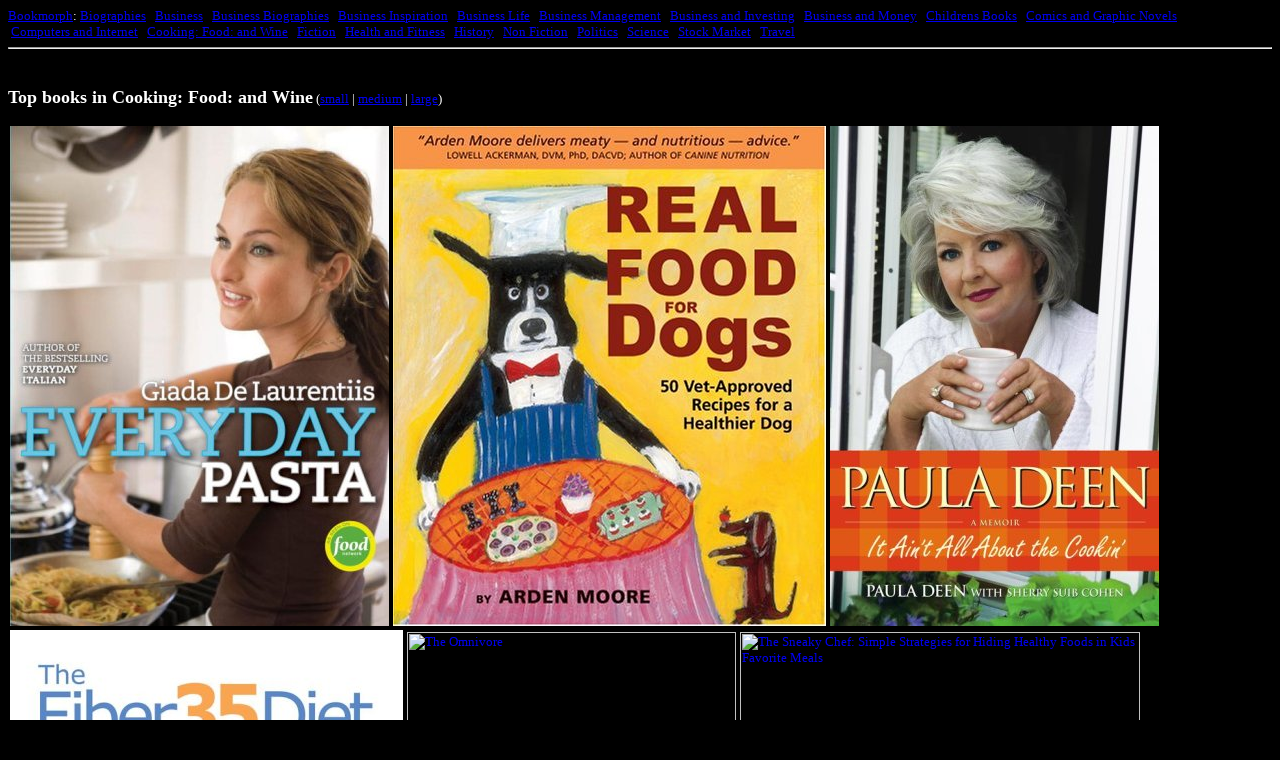

--- FILE ---
content_type: text/html
request_url: http://www.bookmorph.com/Cooking_Food_and_Wine_large.html
body_size: 7859
content:
<html>
 <head>
  <link rel="stylesheet" href="bookmorph_visual.css" type="text/css" media="screen" />
  <title>
	Visual Bookmorph: Cooking: Food: and Wine
  </title>
 </head>
<body>

<script src="http://www.google-analytics.com/urchin.js" type="text/javascript">
</script>
<script type="text/javascript">
_uacct = "UA-2196982-1";
urchinTracker();
</script>

<a href='/'>Bookmorph</a>: <a href='Biographies_large.html'>Biographies</a>&nbsp; &nbsp;<a href='Business_large.html'>Business</a>&nbsp; &nbsp;<a href='Business_Biographies_large.html'>Business&nbsp;Biographies</a>&nbsp; &nbsp;<a href='Business_Inspiration_large.html'>Business&nbsp;Inspiration</a>&nbsp; &nbsp;<a href='Business_Life_large.html'>Business&nbsp;Life</a>&nbsp; &nbsp;<a href='Business_Management_large.html'>Business&nbsp;Management</a>&nbsp; &nbsp;<a href='Business_and_Investing_large.html'>Business&nbsp;and&nbsp;Investing</a>&nbsp; &nbsp;<a href='Business_and_Money_large.html'>Business&nbsp;and&nbsp;Money</a>&nbsp; &nbsp;<a href='Childrens_Books_large.html'>Childrens&nbsp;Books</a>&nbsp; &nbsp;<a href='Comics_and_Graphic_Novels_large.html'>Comics&nbsp;and&nbsp;Graphic&nbsp;Novels</a>&nbsp; &nbsp;<a href='Computers_and_Internet_large.html'>Computers&nbsp;and&nbsp;Internet</a>&nbsp; &nbsp;<a href='Cooking_Food_and_Wine_large.html'>Cooking:&nbsp;Food:&nbsp;and&nbsp;Wine</a>&nbsp; &nbsp;<a href='Fiction_large.html'>Fiction</a>&nbsp; &nbsp;<a href='Health_and_Fitness_large.html'>Health&nbsp;and&nbsp;Fitness</a>&nbsp; &nbsp;<a href='History_large.html'>History</a>&nbsp; &nbsp;<a href='Non_Fiction_large.html'>Non&nbsp;Fiction</a>&nbsp; &nbsp;<a href='Politics_large.html'>Politics</a>&nbsp; &nbsp;<a href='Science_large.html'>Science</a>&nbsp; &nbsp;<a href='Stock_Market_large.html'>Stock&nbsp;Market</a>&nbsp; &nbsp;<a href='Travel_large.html'>Travel</a>&nbsp; &nbsp; 
<hr>
<br>
<br>

<font size='+1'><b>Top books in Cooking: Food: and Wine</b></font> (<a href='Cooking_Food_and_Wine_small.html'>small</a>&nbsp;|&nbsp;<a href='Cooking_Food_and_Wine_medium.html'>medium</a>&nbsp;|&nbsp;<a href='Cooking_Food_and_Wine_large.html'>large</a>)

<br>
<br>

<a onClick="javascript:urchinTracker('http://www.amazon.com/gp/redirect.html%3FASIN=0307346587%26tag=tropoA%26lcode=xm2%26cID=2025%26ccmID=165953%26location=/o/ASIN/0307346587%253FSubscriptionId=02G8503P47K2HPSFB1R2');" href='http://www.amazon.com/gp/redirect.html%3FASIN=0307346587%26tag=tropoA%26lcode=xm2%26cID=2025%26ccmID=165953%26location=/o/ASIN/0307346587%253FSubscriptionId=02G8503P47K2HPSFB1R2'><img border='0'
	alt='Everyday Pasta' 
	src='http://g-ec2.images-amazon.com/images/I/51d7P8ZbcPL.jpg'
	width='379'
	height='500'
></a><a onClick="javascript:urchinTracker('http://www.amazon.com/gp/redirect.html%3FASIN=1580174248%26tag=tropoA%26lcode=xm2%26cID=2025%26ccmID=165953%26location=/o/ASIN/1580174248%253FSubscriptionId=02G8503P47K2HPSFB1R2');" href='http://www.amazon.com/gp/redirect.html%3FASIN=1580174248%26tag=tropoA%26lcode=xm2%26cID=2025%26ccmID=165953%26location=/o/ASIN/1580174248%253FSubscriptionId=02G8503P47K2HPSFB1R2'><img border='0'
	alt='Real Food for Dogs: 50 Vet-Approved Recipes to Please the Canine Gastronome' 
	src='http://ec1.images-amazon.com/images/I/51n48XfrFWL.jpg'
	width='433'
	height='500'
></a><a onClick="javascript:urchinTracker('http://www.amazon.com/gp/redirect.html%3FASIN=0743292855%26tag=tropoA%26lcode=xm2%26cID=2025%26ccmID=165953%26location=/o/ASIN/0743292855%253FSubscriptionId=02G8503P47K2HPSFB1R2');" href='http://www.amazon.com/gp/redirect.html%3FASIN=0743292855%26tag=tropoA%26lcode=xm2%26cID=2025%26ccmID=165953%26location=/o/ASIN/0743292855%253FSubscriptionId=02G8503P47K2HPSFB1R2'><img border='0'
	alt='Paula Deen: It Ain't All About the Cookin'' 
	src='http://ec1.images-amazon.com/images/I/51ogdOy8M9L.jpg'
	width='329'
	height='500'
></a><a onClick="javascript:urchinTracker('http://www.amazon.com/gp/redirect.html%3FASIN=1416547185%26tag=tropoA%26lcode=xm2%26cID=2025%26ccmID=165953%26location=/o/ASIN/1416547185%253FSubscriptionId=02G8503P47K2HPSFB1R2');" href='http://www.amazon.com/gp/redirect.html%3FASIN=1416547185%26tag=tropoA%26lcode=xm2%26cID=2025%26ccmID=165953%26location=/o/ASIN/1416547185%253FSubscriptionId=02G8503P47K2HPSFB1R2'><img border='0'
	alt='The Fiber35 Diet: Nature's Weight Loss Secret' 
	src='http://ec1.images-amazon.com/images/I/51i1H2RTSqL.jpg'
	width='393'
	height='500'
></a><a onClick="javascript:urchinTracker('http://www.amazon.com/gp/redirect.html%3FASIN=1594200823%26tag=tropoA%26lcode=xm2%26cID=2025%26ccmID=165953%26location=/o/ASIN/1594200823%253FSubscriptionId=02G8503P47K2HPSFB1R2');" href='http://www.amazon.com/gp/redirect.html%3FASIN=1594200823%26tag=tropoA%26lcode=xm2%26cID=2025%26ccmID=165953%26location=/o/ASIN/1594200823%253FSubscriptionId=02G8503P47K2HPSFB1R2'><img border='0'
	alt='The Omnivore's Dilemma: A Natural History of Four Meals' 
	src='http://g-ec2.images-amazon.com/images/I/41RSS837EXL.jpg'
	width='329'
	height='500'
></a><a onClick="javascript:urchinTracker('http://www.amazon.com/gp/redirect.html%3FASIN=0762430753%26tag=tropoA%26lcode=xm2%26cID=2025%26ccmID=165953%26location=/o/ASIN/0762430753%253FSubscriptionId=02G8503P47K2HPSFB1R2');" href='http://www.amazon.com/gp/redirect.html%3FASIN=0762430753%26tag=tropoA%26lcode=xm2%26cID=2025%26ccmID=165953%26location=/o/ASIN/0762430753%253FSubscriptionId=02G8503P47K2HPSFB1R2'><img border='0'
	alt='The Sneaky Chef: Simple Strategies for Hiding Healthy Foods in Kids Favorite Meals' 
	src='http://ec1.images-amazon.com/images/I/51+SmIfQrxL.jpg'
	width='400'
	height='500'
></a><a onClick="javascript:urchinTracker('http://www.amazon.com/gp/redirect.html%3FASIN=0307354164%26tag=tropoA%26lcode=xm2%26cID=2025%26ccmID=165953%26location=/o/ASIN/0307354164%253FSubscriptionId=02G8503P47K2HPSFB1R2');" href='http://www.amazon.com/gp/redirect.html%3FASIN=0307354164%26tag=tropoA%26lcode=xm2%26cID=2025%26ccmID=165953%26location=/o/ASIN/0307354164%253FSubscriptionId=02G8503P47K2HPSFB1R2'><img border='0'
	alt='Everyday Food: Great Food Fast' 
	src='http://g-ec2.images-amazon.com/images/I/512ORN53bML.jpg'
	width='399'
	height='500'
></a><a onClick="javascript:urchinTracker('http://www.amazon.com/gp/redirect.html%3FASIN=1594862923%26tag=tropoA%26lcode=xm2%26cID=2025%26ccmID=165953%26location=/o/ASIN/1594862923%253FSubscriptionId=02G8503P47K2HPSFB1R2');" href='http://www.amazon.com/gp/redirect.html%3FASIN=1594862923%26tag=tropoA%26lcode=xm2%26cID=2025%26ccmID=165953%26location=/o/ASIN/1594862923%253FSubscriptionId=02G8503P47K2HPSFB1R2'><img border='0'
	alt='The South Beach Diet Quick and Easy Cookbook: 200 Delicious Recipes Ready in 30 Minutes or Less' 
	src='http://ec1.images-amazon.com/images/I/51XGZ49PE7L.jpg'
	width='400'
	height='500'
></a><a onClick="javascript:urchinTracker('http://www.amazon.com/gp/redirect.html%3FASIN=0821257536%26tag=tropoA%26lcode=xm2%26cID=2025%26ccmID=165953%26location=/o/ASIN/0821257536%253FSubscriptionId=02G8503P47K2HPSFB1R2');" href='http://www.amazon.com/gp/redirect.html%3FASIN=0821257536%26tag=tropoA%26lcode=xm2%26cID=2025%26ccmID=165953%26location=/o/ASIN/0821257536%253FSubscriptionId=02G8503P47K2HPSFB1R2'><img border='0'
	alt='Michael Mina: The Cookbook' 
	src='http://ec1.images-amazon.com/images/I/41bM7JBbgvL.jpg'
	width='408'
	height='500'
></a><a onClick="javascript:urchinTracker('http://www.amazon.com/gp/redirect.html%3FASIN=1400052580%26tag=tropoA%26lcode=xm2%26cID=2025%26ccmID=165953%26location=/o/ASIN/1400052580%253FSubscriptionId=02G8503P47K2HPSFB1R2');" href='http://www.amazon.com/gp/redirect.html%3FASIN=1400052580%26tag=tropoA%26lcode=xm2%26cID=2025%26ccmID=165953%26location=/o/ASIN/1400052580%253FSubscriptionId=02G8503P47K2HPSFB1R2'><img border='0'
	alt='Everyday Italian: 125 Simple and Delicious Recipes' 
	src='http://g-ec2.images-amazon.com/images/I/51V3CR5DR2L.jpg'
	width='390'
	height='500'
></a><a onClick="javascript:urchinTracker('http://www.amazon.com/gp/redirect.html%3FASIN=1400054346%26tag=tropoA%26lcode=xm2%26cID=2025%26ccmID=165953%26location=/o/ASIN/1400054346%253FSubscriptionId=02G8503P47K2HPSFB1R2');" href='http://www.amazon.com/gp/redirect.html%3FASIN=1400054346%26tag=tropoA%26lcode=xm2%26cID=2025%26ccmID=165953%26location=/o/ASIN/1400054346%253FSubscriptionId=02G8503P47K2HPSFB1R2'><img border='0'
	alt='Barefoot Contessa at Home: Everyday Recipes You'll Make Over and Over Again' 
	src='http://ec1.images-amazon.com/images/I/31R05S5ZDXL.jpg'
	width='134'
	height='180'
></a><a onClick="javascript:urchinTracker('http://www.amazon.com/gp/redirect.html%3FASIN=1401301606%26tag=tropoA%26lcode=xm2%26cID=2025%26ccmID=165953%26location=/o/ASIN/1401301606%253FSubscriptionId=02G8503P47K2HPSFB1R2');" href='http://www.amazon.com/gp/redirect.html%3FASIN=1401301606%26tag=tropoA%26lcode=xm2%26cID=2025%26ccmID=165953%26location=/o/ASIN/1401301606%253FSubscriptionId=02G8503P47K2HPSFB1R2'><img border='0'
	alt='Daisy Cooks!: Latin Flavors That Will Rock Your World' 
	src='http://ec1.images-amazon.com/images/I/51NPFGPKCBL.jpg'
	width='413'
	height='500'
></a><a onClick="javascript:urchinTracker('http://www.amazon.com/gp/redirect.html%3FASIN=0060734922%26tag=tropoA%26lcode=xm2%26cID=2025%26ccmID=165953%26location=/o/ASIN/0060734922%253FSubscriptionId=02G8503P47K2HPSFB1R2');" href='http://www.amazon.com/gp/redirect.html%3FASIN=0060734922%26tag=tropoA%26lcode=xm2%26cID=2025%26ccmID=165953%26location=/o/ASIN/0060734922%253FSubscriptionId=02G8503P47K2HPSFB1R2'><img border='0'
	alt='Molto Italiano: 327 Simple Italian Recipes to Cook at Home' 
	src='http://ec1.images-amazon.com/images/I/511Z0VPXD9L.jpg'
	width='398'
	height='500'
></a><a onClick="javascript:urchinTracker('http://www.amazon.com/gp/redirect.html%3FASIN=0743246268%26tag=tropoA%26lcode=xm2%26cID=2025%26ccmID=165953%26location=/o/ASIN/0743246268%253FSubscriptionId=02G8503P47K2HPSFB1R2');" href='http://www.amazon.com/gp/redirect.html%3FASIN=0743246268%26tag=tropoA%26lcode=xm2%26cID=2025%26ccmID=165953%26location=/o/ASIN/0743246268%253FSubscriptionId=02G8503P47K2HPSFB1R2'><img border='0'
	alt='Joy of Cooking: 75th Anniversary Edition - 2006' 
	src='http://g-ec2.images-amazon.com/images/I/51ARrEv4NrL.jpg'
	width='355'
	height='500'
></a><a onClick="javascript:urchinTracker('http://www.amazon.com/gp/redirect.html%3FASIN=0696233967%26tag=tropoA%26lcode=xm2%26cID=2025%26ccmID=165953%26location=/o/ASIN/0696233967%253FSubscriptionId=02G8503P47K2HPSFB1R2');" href='http://www.amazon.com/gp/redirect.html%3FASIN=0696233967%26tag=tropoA%26lcode=xm2%26cID=2025%26ccmID=165953%26location=/o/ASIN/0696233967%253FSubscriptionId=02G8503P47K2HPSFB1R2'><img border='0'
	alt='The Deen Bros. Cookbook' 
	src='http://g-ec2.images-amazon.com/images/I/51NKq3kwZEL.jpg'
	width='402'
	height='500'
></a><a onClick="javascript:urchinTracker('http://www.amazon.com/gp/redirect.html%3FASIN=0696232243%26tag=tropoA%26lcode=xm2%26cID=2025%26ccmID=165953%26location=/o/ASIN/0696232243%253FSubscriptionId=02G8503P47K2HPSFB1R2');" href='http://www.amazon.com/gp/redirect.html%3FASIN=0696232243%26tag=tropoA%26lcode=xm2%26cID=2025%26ccmID=165953%26location=/o/ASIN/0696232243%253FSubscriptionId=02G8503P47K2HPSFB1R2'><img border='0'
	alt='5-Factor Diet' 
	src='http://ec1.images-amazon.com/images/I/51XM637V67L.jpg'
	width='338'
	height='500'
></a><a onClick="javascript:urchinTracker('http://www.amazon.com/gp/redirect.html%3FASIN=1561589470%26tag=tropoA%26lcode=xm2%26cID=2025%26ccmID=165953%26location=/o/ASIN/1561589470%253FSubscriptionId=02G8503P47K2HPSFB1R2');" href='http://www.amazon.com/gp/redirect.html%3FASIN=1561589470%26tag=tropoA%26lcode=xm2%26cID=2025%26ccmID=165953%26location=/o/ASIN/1561589470%253FSubscriptionId=02G8503P47K2HPSFB1R2'><img border='0'
	alt='Quick Fix Meals: 200 Simple, Delicious Recipes to Make Mealtime Easy' 
	src='http://g-ec2.images-amazon.com/images/I/51JmzFRQ3wL.jpg'
	width='390'
	height='500'
></a><a onClick="javascript:urchinTracker('http://www.amazon.com/gp/redirect.html%3FASIN=030723827X%26tag=tropoA%26lcode=xm2%26cID=2025%26ccmID=165953%26location=/o/ASIN/030723827X%253FSubscriptionId=02G8503P47K2HPSFB1R2');" href='http://www.amazon.com/gp/redirect.html%3FASIN=030723827X%26tag=tropoA%26lcode=xm2%26cID=2025%26ccmID=165953%26location=/o/ASIN/030723827X%253FSubscriptionId=02G8503P47K2HPSFB1R2'><img border='0'
	alt='Giada's Family Dinners' 
	src='http://ec1.images-amazon.com/images/I/518XMWRQ36L.jpg'
	width='392'
	height='500'
></a><a onClick="javascript:urchinTracker('http://www.amazon.com/gp/redirect.html%3FASIN=0060737298%26tag=tropoA%26lcode=xm2%26cID=2025%26ccmID=165953%26location=/o/ASIN/0060737298%253FSubscriptionId=02G8503P47K2HPSFB1R2');" href='http://www.amazon.com/gp/redirect.html%3FASIN=0060737298%26tag=tropoA%26lcode=xm2%26cID=2025%26ccmID=165953%26location=/o/ASIN/0060737298%253FSubscriptionId=02G8503P47K2HPSFB1R2'><img border='0'
	alt='The Volumetrics Eating Plan: Techniques and Recipes for Feeling Full on Fewer Calories' 
	src='http://ec1.images-amazon.com/images/I/5105W6VWR2L.jpg'
	width='395'
	height='500'
></a><a onClick="javascript:urchinTracker('http://www.amazon.com/gp/redirect.html%3FASIN=1592530672%26tag=tropoA%26lcode=xm2%26cID=2025%26ccmID=165953%26location=/o/ASIN/1592530672%253FSubscriptionId=02G8503P47K2HPSFB1R2');" href='http://www.amazon.com/gp/redirect.html%3FASIN=1592530672%26tag=tropoA%26lcode=xm2%26cID=2025%26ccmID=165953%26location=/o/ASIN/1592530672%253FSubscriptionId=02G8503P47K2HPSFB1R2'><img border='0'
	alt='The Good Food Cookbook for Dogs: 50 Home-Cooked Recipes for the Health and Happiness of Your Canine Companion' 
	src='http://ec1.images-amazon.com/images/I/217HY19Q8VL.jpg'
	width='139'
	height='180'
></a><a onClick="javascript:urchinTracker('http://www.amazon.com/gp/redirect.html%3FASIN=0446578843%26tag=tropoA%26lcode=xm2%26cID=2025%26ccmID=165953%26location=/o/ASIN/0446578843%253FSubscriptionId=02G8503P47K2HPSFB1R2');" href='http://www.amazon.com/gp/redirect.html%3FASIN=0446578843%26tag=tropoA%26lcode=xm2%26cID=2025%26ccmID=165953%26location=/o/ASIN/0446578843%253FSubscriptionId=02G8503P47K2HPSFB1R2'><img border='0'
	alt='I Like You: Hospitality Under the Influence' 
	src='http://ec1.images-amazon.com/images/I/513NSSVAE3L.jpg'
	width='412'
	height='500'
></a><a onClick="javascript:urchinTracker('http://www.amazon.com/gp/redirect.html%3FASIN=0312363133%26tag=tropoA%26lcode=xm2%26cID=2025%26ccmID=165953%26location=/o/ASIN/0312363133%253FSubscriptionId=02G8503P47K2HPSFB1R2');" href='http://www.amazon.com/gp/redirect.html%3FASIN=0312363133%26tag=tropoA%26lcode=xm2%26cID=2025%26ccmID=165953%26location=/o/ASIN/0312363133%253FSubscriptionId=02G8503P47K2HPSFB1R2'><img border='0'
	alt='The Fat Smash Diet: The Last Diet You'll Ever Need' 
	src='http://ec1.images-amazon.com/images/I/51KZRFW037L.jpg'
	width='329'
	height='500'
></a><a onClick="javascript:urchinTracker('http://www.amazon.com/gp/redirect.html%3FASIN=0764573500%26tag=tropoA%26lcode=xm2%26cID=2025%26ccmID=165953%26location=/o/ASIN/0764573500%253FSubscriptionId=02G8503P47K2HPSFB1R2');" href='http://www.amazon.com/gp/redirect.html%3FASIN=0764573500%26tag=tropoA%26lcode=xm2%26cID=2025%26ccmID=165953%26location=/o/ASIN/0764573500%253FSubscriptionId=02G8503P47K2HPSFB1R2'><img border='0'
	alt='Weight Watchers New Complete Cookbook' 
	src='http://g-ec2.images-amazon.com/images/I/61+JOoAppgL.jpg'
	width='475'
	height='500'
></a><a onClick="javascript:urchinTracker('http://www.amazon.com/gp/redirect.html%3FASIN=0764557343%26tag=tropoA%26lcode=xm2%26cID=2025%26ccmID=165953%26location=/o/ASIN/0764557343%253FSubscriptionId=02G8503P47K2HPSFB1R2');" href='http://www.amazon.com/gp/redirect.html%3FASIN=0764557343%26tag=tropoA%26lcode=xm2%26cID=2025%26ccmID=165953%26location=/o/ASIN/0764557343%253FSubscriptionId=02G8503P47K2HPSFB1R2'><img border='0'
	alt='The Professional Chef, 8th Edition' 
	src='http://ec1.images-amazon.com/images/I/51xl2+T3hRL.jpg'
	width='386'
	height='500'
></a><a onClick="javascript:urchinTracker('http://www.amazon.com/gp/redirect.html%3FASIN=0972018417%26tag=tropoA%26lcode=xm2%26cID=2025%26ccmID=165953%26location=/o/ASIN/0972018417%253FSubscriptionId=02G8503P47K2HPSFB1R2');" href='http://www.amazon.com/gp/redirect.html%3FASIN=0972018417%26tag=tropoA%26lcode=xm2%26cID=2025%26ccmID=165953%26location=/o/ASIN/0972018417%253FSubscriptionId=02G8503P47K2HPSFB1R2'><img border='0'
	alt='Eating for Life: Your Guide to Great Health, Fat Loss and Increased Energy! (Body for Life)' 
	src='http://ec1.images-amazon.com/images/I/51GWSDP8Q2L.jpg'
	width='366'
	height='475'
></a><a onClick="javascript:urchinTracker('http://www.amazon.com/gp/redirect.html%3FASIN=0761120149%26tag=tropoA%26lcode=xm2%26cID=2025%26ccmID=165953%26location=/o/ASIN/0761120149%253FSubscriptionId=02G8503P47K2HPSFB1R2');" href='http://www.amazon.com/gp/redirect.html%3FASIN=0761120149%26tag=tropoA%26lcode=xm2%26cID=2025%26ccmID=165953%26location=/o/ASIN/0761120149%253FSubscriptionId=02G8503P47K2HPSFB1R2'><img border='0'
	alt='How to Grill: The Complete Illustrated Book of Barbecue Techniques' 
	src='http://ec1.images-amazon.com/images/I/519DXaRwNFL.jpg'
	width='427'
	height='500'
></a><a onClick="javascript:urchinTracker('http://www.amazon.com/gp/redirect.html%3FASIN=1594201153%26tag=tropoA%26lcode=xm2%26cID=2025%26ccmID=165953%26location=/o/ASIN/1594201153%253FSubscriptionId=02G8503P47K2HPSFB1R2');" href='http://www.amazon.com/gp/redirect.html%3FASIN=1594201153%26tag=tropoA%26lcode=xm2%26cID=2025%26ccmID=165953%26location=/o/ASIN/1594201153%253FSubscriptionId=02G8503P47K2HPSFB1R2'><img border='0'
	alt='Alice Waters and Chez Panisse: The Romantic, Impractical, Often Eccentric, Ultimately Brilliant Making of a Food Revolution' 
	src='http://g-ec2.images-amazon.com/images/I/51J8EKNGF7L.jpg'
	width='329'
	height='500'
></a><a onClick="javascript:urchinTracker('http://www.amazon.com/gp/redirect.html%3FASIN=1558322450%26tag=tropoA%26lcode=xm2%26cID=2025%26ccmID=165953%26location=/o/ASIN/1558322450%253FSubscriptionId=02G8503P47K2HPSFB1R2');" href='http://www.amazon.com/gp/redirect.html%3FASIN=1558322450%26tag=tropoA%26lcode=xm2%26cID=2025%26ccmID=165953%26location=/o/ASIN/1558322450%253FSubscriptionId=02G8503P47K2HPSFB1R2'><img border='0'
	alt='Not Your Mother's Slow Cooker Cookbook' 
	src='http://ec1.images-amazon.com/images/I/51OXMZiFZ9L.jpg'
	width='425'
	height='478'
></a><a onClick="javascript:urchinTracker('http://www.amazon.com/gp/redirect.html%3FASIN=0471460052%26tag=tropoA%26lcode=xm2%26cID=2025%26ccmID=165953%26location=/o/ASIN/0471460052%253FSubscriptionId=02G8503P47K2HPSFB1R2');" href='http://www.amazon.com/gp/redirect.html%3FASIN=0471460052%26tag=tropoA%26lcode=xm2%26cID=2025%26ccmID=165953%26location=/o/ASIN/0471460052%253FSubscriptionId=02G8503P47K2HPSFB1R2'><img border='0'
	alt='Purchasing: Selection and Procurement for the Hospitality Industry' 
	src='http://ec1.images-amazon.com/images/I/51H56V3J53L.jpg'
	width='382'
	height='500'
></a><a onClick="javascript:urchinTracker('http://www.amazon.com/gp/redirect.html%3FASIN=1400041201%26tag=tropoA%26lcode=xm2%26cID=2025%26ccmID=165953%26location=/o/ASIN/1400041201%253FSubscriptionId=02G8503P47K2HPSFB1R2');" href='http://www.amazon.com/gp/redirect.html%3FASIN=1400041201%26tag=tropoA%26lcode=xm2%26cID=2025%26ccmID=165953%26location=/o/ASIN/1400041201%253FSubscriptionId=02G8503P47K2HPSFB1R2'><img border='0'
	alt='Heat: An Amateur's Adventures as Kitchen Slave, Line Cook, Pasta-Maker, and Apprentice to a Dante-Quoting Butcher in Tuscany' 
	src='http://ec1.images-amazon.com/images/I/41N5XQCXXML.jpg'
	width='339'
	height='500'
></a><a onClick="javascript:urchinTracker('http://www.amazon.com/gp/redirect.html%3FASIN=0198609906%26tag=tropoA%26lcode=xm2%26cID=2025%26ccmID=165953%26location=/o/ASIN/0198609906%253FSubscriptionId=02G8503P47K2HPSFB1R2');" href='http://www.amazon.com/gp/redirect.html%3FASIN=0198609906%26tag=tropoA%26lcode=xm2%26cID=2025%26ccmID=165953%26location=/o/ASIN/0198609906%253FSubscriptionId=02G8503P47K2HPSFB1R2'><img border='0'
	alt='The Oxford Companion to Wine, 3rd Edition' 
	src='http://ec1.images-amazon.com/images/I/51w+W-MbHEL.jpg'
	width='381'
	height='500'
></a><a onClick="javascript:urchinTracker('http://www.amazon.com/gp/redirect.html%3FASIN=0764588443%26tag=tropoA%26lcode=xm2%26cID=2025%26ccmID=165953%26location=/o/ASIN/0764588443%253FSubscriptionId=02G8503P47K2HPSFB1R2');" href='http://www.amazon.com/gp/redirect.html%3FASIN=0764588443%26tag=tropoA%26lcode=xm2%26cID=2025%26ccmID=165953%26location=/o/ASIN/0764588443%253FSubscriptionId=02G8503P47K2HPSFB1R2'><img border='0'
	alt='Chocolates and Confections: Formula, Theory, and Technique for the Artisan Confectioner' 
	src='http://ec1.images-amazon.com/images/I/41O6hwJ7GkL.jpg'
	width='394'
	height='500'
></a><a onClick="javascript:urchinTracker('http://www.amazon.com/gp/redirect.html%3FASIN=1400082544%26tag=tropoA%26lcode=xm2%26cID=2025%26ccmID=165953%26location=/o/ASIN/1400082544%253FSubscriptionId=02G8503P47K2HPSFB1R2');" href='http://www.amazon.com/gp/redirect.html%3FASIN=1400082544%26tag=tropoA%26lcode=xm2%26cID=2025%26ccmID=165953%26location=/o/ASIN/1400082544%253FSubscriptionId=02G8503P47K2HPSFB1R2'><img border='0'
	alt='Rachael Ray 365: No Repeats--A Year of Deliciously Different Dinners (A 30-Minute Meal Cookbook)' 
	src='http://ec1.images-amazon.com/images/I/51PHM00CPYL.jpg'
	width='404'
	height='500'
></a><a onClick="javascript:urchinTracker('http://www.amazon.com/gp/redirect.html%3FASIN=0714845310%26tag=tropoA%26lcode=xm2%26cID=2025%26ccmID=165953%26location=/o/ASIN/0714845310%253FSubscriptionId=02G8503P47K2HPSFB1R2');" href='http://www.amazon.com/gp/redirect.html%3FASIN=0714845310%26tag=tropoA%26lcode=xm2%26cID=2025%26ccmID=165953%26location=/o/ASIN/0714845310%253FSubscriptionId=02G8503P47K2HPSFB1R2'><img border='0'
	alt='The Silver Spoon' 
	src='http://ec1.images-amazon.com/images/I/3125ZB4HH1L.jpg'
	width='332'
	height='500'
></a><a onClick="javascript:urchinTracker('http://www.amazon.com/gp/redirect.html%3FASIN=1933615141%26tag=tropoA%26lcode=xm2%26cID=2025%26ccmID=165953%26location=/o/ASIN/1933615141%253FSubscriptionId=02G8503P47K2HPSFB1R2');" href='http://www.amazon.com/gp/redirect.html%3FASIN=1933615141%26tag=tropoA%26lcode=xm2%26cID=2025%26ccmID=165953%26location=/o/ASIN/1933615141%253FSubscriptionId=02G8503P47K2HPSFB1R2'><img border='0'
	alt='The Best Make-Ahead Recipe (The Best Recipe)' 
	src='http://ec1.images-amazon.com/images/I/41d4gLfSZQL.jpg'
	width='384'
	height='500'
></a><a onClick="javascript:urchinTracker('http://www.amazon.com/gp/redirect.html%3FASIN=0060838582%26tag=tropoA%26lcode=xm2%26cID=2025%26ccmID=165953%26location=/o/ASIN/0060838582%253FSubscriptionId=02G8503P47K2HPSFB1R2');" href='http://www.amazon.com/gp/redirect.html%3FASIN=0060838582%26tag=tropoA%26lcode=xm2%26cID=2025%26ccmID=165953%26location=/o/ASIN/0060838582%253FSubscriptionId=02G8503P47K2HPSFB1R2'><img border='0'
	alt='Fast Food Nation' 
	src='http://g-ec2.images-amazon.com/images/I/51RA3X4J4GL.jpg'
	width='333'
	height='500'
></a><a onClick="javascript:urchinTracker('http://www.amazon.com/gp/redirect.html%3FASIN=1563054345%26tag=tropoA%26lcode=xm2%26cID=2025%26ccmID=165953%26location=/o/ASIN/1563054345%253FSubscriptionId=02G8503P47K2HPSFB1R2');" href='http://www.amazon.com/gp/redirect.html%3FASIN=1563054345%26tag=tropoA%26lcode=xm2%26cID=2025%26ccmID=165953%26location=/o/ASIN/1563054345%253FSubscriptionId=02G8503P47K2HPSFB1R2'><img border='0'
	alt='The Wine Bible' 
	src='http://g-ec2.images-amazon.com/images/I/51VWFE42ZAL.jpg'
	width='316'
	height='475'
></a><a onClick="javascript:urchinTracker('http://www.amazon.com/gp/redirect.html%3FASIN=0452288002%26tag=tropoA%26lcode=xm2%26cID=2025%26ccmID=165953%26location=/o/ASIN/0452288002%253FSubscriptionId=02G8503P47K2HPSFB1R2');" href='http://www.amazon.com/gp/redirect.html%3FASIN=0452288002%26tag=tropoA%26lcode=xm2%26cID=2025%26ccmID=165953%26location=/o/ASIN/0452288002%253FSubscriptionId=02G8503P47K2HPSFB1R2'><img border='0'
	alt='Top Secret Restaurant Recipes 2: More Amazing Clones of Famous Dishes from America's Favorite Restaurant Chains' 
	src='http://g-ec2.images-amazon.com/images/I/51tPjOpZuEL.jpg'
	width='333'
	height='500'
></a><a onClick="javascript:urchinTracker('http://www.amazon.com/gp/redirect.html%3FASIN=0618443363%26tag=tropoA%26lcode=xm2%26cID=2025%26ccmID=165953%26location=/o/ASIN/0618443363%253FSubscriptionId=02G8503P47K2HPSFB1R2');" href='http://www.amazon.com/gp/redirect.html%3FASIN=0618443363%26tag=tropoA%26lcode=xm2%26cID=2025%26ccmID=165953%26location=/o/ASIN/0618443363%253FSubscriptionId=02G8503P47K2HPSFB1R2'><img border='0'
	alt='Baking: From My Home to Yours' 
	src='http://ec1.images-amazon.com/images/I/51Z1JJ6ZG8L.jpg'
	width='387'
	height='500'
></a><a onClick="javascript:urchinTracker('http://www.amazon.com/gp/redirect.html%3FASIN=0061146684%26tag=tropoA%26lcode=xm2%26cID=2025%26ccmID=165953%26location=/o/ASIN/0061146684%253FSubscriptionId=02G8503P47K2HPSFB1R2');" href='http://www.amazon.com/gp/redirect.html%3FASIN=0061146684%26tag=tropoA%26lcode=xm2%26cID=2025%26ccmID=165953%26location=/o/ASIN/0061146684%253FSubscriptionId=02G8503P47K2HPSFB1R2'><img border='0'
	alt='El Bulli 2003-2004' 
	src='http://ec1.images-amazon.com/images/I/51JSY0QC12L.jpg'
	width='384'
	height='500'
></a><a onClick="javascript:urchinTracker('http://www.amazon.com/gp/redirect.html%3FASIN=1569243581%26tag=tropoA%26lcode=xm2%26cID=2025%26ccmID=165953%26location=/o/ASIN/1569243581%253FSubscriptionId=02G8503P47K2HPSFB1R2');" href='http://www.amazon.com/gp/redirect.html%3FASIN=1569243581%26tag=tropoA%26lcode=xm2%26cID=2025%26ccmID=165953%26location=/o/ASIN/1569243581%253FSubscriptionId=02G8503P47K2HPSFB1R2'><img border='0'
	alt='Vegan with a Vengeance : Over 150 Delicious, Cheap, Animal-Free Recipes That Rock' 
	src='http://ec1.images-amazon.com/images/I/51TFFjknAVL.jpg'
	width='389'
	height='500'
></a><a onClick="javascript:urchinTracker('http://www.amazon.com/gp/redirect.html%3FASIN=0060793554%26tag=tropoA%26lcode=xm2%26cID=2025%26ccmID=165953%26location=/o/ASIN/0060793554%253FSubscriptionId=02G8503P47K2HPSFB1R2');" href='http://www.amazon.com/gp/redirect.html%3FASIN=0060793554%26tag=tropoA%26lcode=xm2%26cID=2025%26ccmID=165953%26location=/o/ASIN/0060793554%253FSubscriptionId=02G8503P47K2HPSFB1R2'><img border='0'
	alt='Raw Food/Real World: 100 Recipes to Get the Glow' 
	src='http://ec1.images-amazon.com/images/I/51kgkOsakkL.jpg'
	width='407'
	height='500'
></a><a onClick="javascript:urchinTracker('http://www.amazon.com/gp/redirect.html%3FASIN=0696231859%26tag=tropoA%26lcode=xm2%26cID=2025%26ccmID=165953%26location=/o/ASIN/0696231859%253FSubscriptionId=02G8503P47K2HPSFB1R2');" href='http://www.amazon.com/gp/redirect.html%3FASIN=0696231859%26tag=tropoA%26lcode=xm2%26cID=2025%26ccmID=165953%26location=/o/ASIN/0696231859%253FSubscriptionId=02G8503P47K2HPSFB1R2'><img border='0'
	alt='The Sonoma Diet Cookbook' 
	src='http://ec1.images-amazon.com/images/I/51H3FP7RVML.jpg'
	width='401'
	height='500'
></a><a onClick="javascript:urchinTracker('http://www.amazon.com/gp/redirect.html%3FASIN=0743278119%26tag=tropoA%26lcode=xm2%26cID=2025%26ccmID=165953%26location=/o/ASIN/0743278119%253FSubscriptionId=02G8503P47K2HPSFB1R2');" href='http://www.amazon.com/gp/redirect.html%3FASIN=0743278119%26tag=tropoA%26lcode=xm2%26cID=2025%26ccmID=165953%26location=/o/ASIN/0743278119%253FSubscriptionId=02G8503P47K2HPSFB1R2'><img border='0'
	alt='Paula Deen Celebrates!: Best Dishes and Best Wishes for the Best Times of Your Life' 
	src='http://ec1.images-amazon.com/images/I/51GP6063YNL.jpg'
	width='396'
	height='500'
></a><a onClick="javascript:urchinTracker('http://www.amazon.com/gp/redirect.html%3FASIN=1400040361%26tag=tropoA%26lcode=xm2%26cID=2025%26ccmID=165953%26location=/o/ASIN/1400040361%253FSubscriptionId=02G8503P47K2HPSFB1R2');" href='http://www.amazon.com/gp/redirect.html%3FASIN=1400040361%26tag=tropoA%26lcode=xm2%26cID=2025%26ccmID=165953%26location=/o/ASIN/1400040361%253FSubscriptionId=02G8503P47K2HPSFB1R2'><img border='0'
	alt='Lidia's Italy: 140 Simple and Delicious Recipes from the Ten Places in Italy Lidia Loves Most' 
	src='http://g-ec2.images-amazon.com/images/I/51NYFRN5B5L.jpg'
	width='416'
	height='500'
></a><a onClick="javascript:urchinTracker('http://www.amazon.com/gp/redirect.html%3FASIN=0764567047%26tag=tropoA%26lcode=xm2%26cID=2025%26ccmID=165953%26location=/o/ASIN/0764567047%253FSubscriptionId=02G8503P47K2HPSFB1R2');" href='http://www.amazon.com/gp/redirect.html%3FASIN=0764567047%26tag=tropoA%26lcode=xm2%26cID=2025%26ccmID=165953%26location=/o/ASIN/0764567047%253FSubscriptionId=02G8503P47K2HPSFB1R2'><img border='0'
	alt='Betty Crocker's Diabetes Cookbook: Everyday Meals, Easy as 1-2-3' 
	src='http://ec1.images-amazon.com/images/I/51WNE76VSHL.jpg'
	width='395'
	height='475'
></a><a onClick="javascript:urchinTracker('http://www.amazon.com/gp/redirect.html%3FASIN=1583332723%26tag=tropoA%26lcode=xm2%26cID=2025%26ccmID=165953%26location=/o/ASIN/1583332723%253FSubscriptionId=02G8503P47K2HPSFB1R2');" href='http://www.amazon.com/gp/redirect.html%3FASIN=1583332723%26tag=tropoA%26lcode=xm2%26cID=2025%26ccmID=165953%26location=/o/ASIN/1583332723%253FSubscriptionId=02G8503P47K2HPSFB1R2'><img border='0'
	alt='Prevent and Reverse Heart Disease' 
	src='http://g-ec2.images-amazon.com/images/I/51Kx1KkMbhL.jpg'
	width='329'
	height='500'
></a><a onClick="javascript:urchinTracker('http://www.amazon.com/gp/redirect.html%3FASIN=1400044073%26tag=tropoA%26lcode=xm2%26cID=2025%26ccmID=165953%26location=/o/ASIN/1400044073%253FSubscriptionId=02G8503P47K2HPSFB1R2');" href='http://www.amazon.com/gp/redirect.html%3FASIN=1400044073%26tag=tropoA%26lcode=xm2%26cID=2025%26ccmID=165953%26location=/o/ASIN/1400044073%253FSubscriptionId=02G8503P47K2HPSFB1R2'><img border='0'
	alt='A Twist of the Wrist: Quick Flavorful Meals with Ingredients from Jars, Cans, Bags, and Boxes' 
	src='http://ec1.images-amazon.com/images/I/51SDAXW2JJL.jpg'
	width='451'
	height='500'
></a><a onClick="javascript:urchinTracker('http://www.amazon.com/gp/redirect.html%3FASIN=0135336473%26tag=tropoA%26lcode=xm2%26cID=2025%26ccmID=165953%26location=/o/ASIN/0135336473%253FSubscriptionId=02G8503P47K2HPSFB1R2');" href='http://www.amazon.com/gp/redirect.html%3FASIN=0135336473%26tag=tropoA%26lcode=xm2%26cID=2025%26ccmID=165953%26location=/o/ASIN/0135336473%253FSubscriptionId=02G8503P47K2HPSFB1R2'><img border='0'
	alt='On Baking: A Textbook of Baking and Pastry Fundamentals' 
	src='http://ec1.images-amazon.com/images/I/51YXERWMKRL.jpg'
	width='362'
	height='500'
></a><a onClick="javascript:urchinTracker('http://www.amazon.com/gp/redirect.html%3FASIN=0471273546%26tag=tropoA%26lcode=xm2%26cID=2025%26ccmID=165953%26location=/o/ASIN/0471273546%253FSubscriptionId=02G8503P47K2HPSFB1R2');" href='http://www.amazon.com/gp/redirect.html%3FASIN=0471273546%26tag=tropoA%26lcode=xm2%26cID=2025%26ccmID=165953%26location=/o/ASIN/0471273546%253FSubscriptionId=02G8503P47K2HPSFB1R2'><img border='0'
	alt='Food and Beverage Cost Control' 
	src='http://ec1.images-amazon.com/images/I/41JKXQYGFKL.jpg'
	width='366'
	height='475'
></a><a onClick="javascript:urchinTracker('http://www.amazon.com/gp/redirect.html%3FASIN=1400052386%26tag=tropoA%26lcode=xm2%26cID=2025%26ccmID=165953%26location=/o/ASIN/1400052386%253FSubscriptionId=02G8503P47K2HPSFB1R2');" href='http://www.amazon.com/gp/redirect.html%3FASIN=1400052386%26tag=tropoA%26lcode=xm2%26cID=2025%26ccmID=165953%26location=/o/ASIN/1400052386%253FSubscriptionId=02G8503P47K2HPSFB1R2'><img border='0'
	alt='Tyler's Ultimate: Brilliant Simple Food to Make Any Time' 
	src='http://ec1.images-amazon.com/images/I/516C9K6F9SL.jpg'
	width='399'
	height='500'
></a><a onClick="javascript:urchinTracker('http://www.amazon.com/gp/redirect.html%3FASIN=158479559X%26tag=tropoA%26lcode=xm2%26cID=2025%26ccmID=165953%26location=/o/ASIN/158479559X%253FSubscriptionId=02G8503P47K2HPSFB1R2');" href='http://www.amazon.com/gp/redirect.html%3FASIN=158479559X%26tag=tropoA%26lcode=xm2%26cID=2025%26ccmID=165953%26location=/o/ASIN/158479559X%253FSubscriptionId=02G8503P47K2HPSFB1R2'><img border='0'
	alt='I'm Just Here for the Food: Version 2.0' 
	src='http://ec1.images-amazon.com/images/I/61-jxAC4CDL.jpg'
	width='500'
	height='496'
></a><a onClick="javascript:urchinTracker('http://www.amazon.com/gp/redirect.html%3FASIN=087131925X%26tag=tropoA%26lcode=xm2%26cID=2025%26ccmID=165953%26location=/o/ASIN/087131925X%253FSubscriptionId=02G8503P47K2HPSFB1R2');" href='http://www.amazon.com/gp/redirect.html%3FASIN=087131925X%26tag=tropoA%26lcode=xm2%26cID=2025%26ccmID=165953%26location=/o/ASIN/087131925X%253FSubscriptionId=02G8503P47K2HPSFB1R2'><img border='0'
	alt='Dr. Atkins' New Diet Cookbook' 
	src='http://ec1.images-amazon.com/images/I/31VX7KFVYZL.jpg'
	width='118'
	height='180'
></a><a onClick="javascript:urchinTracker('http://www.amazon.com/gp/redirect.html%3FASIN=1561483397%26tag=tropoA%26lcode=xm2%26cID=2025%26ccmID=165953%26location=/o/ASIN/1561483397%253FSubscriptionId=02G8503P47K2HPSFB1R2');" href='http://www.amazon.com/gp/redirect.html%3FASIN=1561483397%26tag=tropoA%26lcode=xm2%26cID=2025%26ccmID=165953%26location=/o/ASIN/1561483397%253FSubscriptionId=02G8503P47K2HPSFB1R2'><img border='0'
	alt='Fix-It and Forget-It Cookbook: Feasting with Your Slow Cooker' 
	src='http://ec1.images-amazon.com/images/I/5110CSWJB0L.jpg'
	width='368'
	height='475'
></a><a onClick="javascript:urchinTracker('http://www.amazon.com/gp/redirect.html%3FASIN=0896595722%26tag=tropoA%26lcode=xm2%26cID=2025%26ccmID=165953%26location=/o/ASIN/0896595722%253FSubscriptionId=02G8503P47K2HPSFB1R2');" href='http://www.amazon.com/gp/redirect.html%3FASIN=0896595722%26tag=tropoA%26lcode=xm2%26cID=2025%26ccmID=165953%26location=/o/ASIN/0896595722%253FSubscriptionId=02G8503P47K2HPSFB1R2'><img border='0'
	alt='Out With the Stars: Hollywood Nightlife in the Golden Era' 
	src='http://ec1.images-amazon.com/images/I/41vnZT5QHqL.jpg'
	width='350'
	height='299'
></a><a onClick="javascript:urchinTracker('http://www.amazon.com/gp/redirect.html%3FASIN=0974896306%26tag=tropoA%26lcode=xm2%26cID=2025%26ccmID=165953%26location=/o/ASIN/0974896306%253FSubscriptionId=02G8503P47K2HPSFB1R2');" href='http://www.amazon.com/gp/redirect.html%3FASIN=0974896306%26tag=tropoA%26lcode=xm2%26cID=2025%26ccmID=165953%26location=/o/ASIN/0974896306%253FSubscriptionId=02G8503P47K2HPSFB1R2'><img border='0'
	alt='Living on Live Food' 
	src='http://ec1.images-amazon.com/images/I/21H2MDSHNXL.jpg'
	width='124'
	height='160'
></a><a onClick="javascript:urchinTracker('http://www.amazon.com/gp/redirect.html%3FASIN=1402739281%26tag=tropoA%26lcode=xm2%26cID=2025%26ccmID=165953%26location=/o/ASIN/1402739281%253FSubscriptionId=02G8503P47K2HPSFB1R2');" href='http://www.amazon.com/gp/redirect.html%3FASIN=1402739281%26tag=tropoA%26lcode=xm2%26cID=2025%26ccmID=165953%26location=/o/ASIN/1402739281%253FSubscriptionId=02G8503P47K2HPSFB1R2'><img border='0'
	alt='Windows on the World Complete Wine Course: 2007 Edition (Windows on the World Complete Wine Course)' 
	src='http://ec1.images-amazon.com/images/I/515H444VMNL.jpg'
	width='474'
	height='500'
></a><a onClick="javascript:urchinTracker('http://www.amazon.com/gp/redirect.html%3FASIN=1558322035%26tag=tropoA%26lcode=xm2%26cID=2025%26ccmID=165953%26location=/o/ASIN/1558322035%253FSubscriptionId=02G8503P47K2HPSFB1R2');" href='http://www.amazon.com/gp/redirect.html%3FASIN=1558322035%26tag=tropoA%26lcode=xm2%26cID=2025%26ccmID=165953%26location=/o/ASIN/1558322035%253FSubscriptionId=02G8503P47K2HPSFB1R2'><img border='0'
	alt='The Ultimate Rice Cooker Cookbook : 250 No-Fail Recipes for Pilafs, Risottos, Polenta, Chilis, Soups, Porridges, Puddings and More, from Start to Finish in Your Rice Cooker' 
	src='http://ec1.images-amazon.com/images/I/514425C4EBL.jpg'
	width='385'
	height='475'
></a><a onClick="javascript:urchinTracker('http://www.amazon.com/gp/redirect.html%3FASIN=0446582484%26tag=tropoA%26lcode=xm2%26cID=2025%26ccmID=165953%26location=/o/ASIN/0446582484%253FSubscriptionId=02G8503P47K2HPSFB1R2');" href='http://www.amazon.com/gp/redirect.html%3FASIN=0446582484%26tag=tropoA%26lcode=xm2%26cID=2025%26ccmID=165953%26location=/o/ASIN/0446582484%253FSubscriptionId=02G8503P47K2HPSFB1R2'><img border='0'
	alt='Dr. Gott's No Flour, No Sugar(TM) Diet' 
	src='http://ec1.images-amazon.com/images/I/51YsZbJXfUL.jpg'
	width='330'
	height='500'
></a><a onClick="javascript:urchinTracker('http://www.amazon.com/gp/redirect.html%3FASIN=0936348070%26tag=tropoA%26lcode=xm2%26cID=2025%26ccmID=165953%26location=/o/ASIN/0936348070%253FSubscriptionId=02G8503P47K2HPSFB1R2');" href='http://www.amazon.com/gp/redirect.html%3FASIN=0936348070%26tag=tropoA%26lcode=xm2%26cID=2025%26ccmID=165953%26location=/o/ASIN/0936348070%253FSubscriptionId=02G8503P47K2HPSFB1R2'><img border='0'
	alt='Crisis Preparedness Handbook: A Complete Guide to Home Storage and Physical Survival' 
	src='http://ec1.images-amazon.com/images/I/51XR848N24L.jpg'
	width='317'
	height='475'
></a><a onClick="javascript:urchinTracker('http://www.amazon.com/gp/redirect.html%3FASIN=0976918544%26tag=tropoA%26lcode=xm2%26cID=2025%26ccmID=165953%26location=/o/ASIN/0976918544%253FSubscriptionId=02G8503P47K2HPSFB1R2');" href='http://www.amazon.com/gp/redirect.html%3FASIN=0976918544%26tag=tropoA%26lcode=xm2%26cID=2025%26ccmID=165953%26location=/o/ASIN/0976918544%253FSubscriptionId=02G8503P47K2HPSFB1R2'><img border='0'
	alt='The World's Healthiest Foods, Essential Guide for the Healthiest Way of Eating' 
	src='http://ec1.images-amazon.com/images/I/51pECKTlKQL.jpg'
	width='387'
	height='500'
></a><a onClick="javascript:urchinTracker('http://www.amazon.com/gp/redirect.html%3FASIN=0061153907%26tag=tropoA%26lcode=xm2%26cID=2025%26ccmID=165953%26location=/o/ASIN/0061153907%253FSubscriptionId=02G8503P47K2HPSFB1R2');" href='http://www.amazon.com/gp/redirect.html%3FASIN=0061153907%26tag=tropoA%26lcode=xm2%26cID=2025%26ccmID=165953%26location=/o/ASIN/0061153907%253FSubscriptionId=02G8503P47K2HPSFB1R2'><img border='0'
	alt='Cooked: From the Streets to the Stove, from Cocaine to Foie Gras' 
	src='http://ec1.images-amazon.com/images/I/51tqR99MmbL.jpg'
	width='331'
	height='500'
></a><a onClick="javascript:urchinTracker('http://www.amazon.com/gp/redirect.html%3FASIN=0936184981%26tag=tropoA%26lcode=xm2%26cID=2025%26ccmID=165953%26location=/o/ASIN/0936184981%253FSubscriptionId=02G8503P47K2HPSFB1R2');" href='http://www.amazon.com/gp/redirect.html%3FASIN=0936184981%26tag=tropoA%26lcode=xm2%26cID=2025%26ccmID=165953%26location=/o/ASIN/0936184981%253FSubscriptionId=02G8503P47K2HPSFB1R2'><img border='0'
	alt='The Best 30-minute Recipe: A Best Recipe Classic (Best Recipe Series)' 
	src='http://ec1.images-amazon.com/images/I/516Z708W8AL.jpg'
	width='380'
	height='500'
></a><a onClick="javascript:urchinTracker('http://www.amazon.com/gp/redirect.html%3FASIN=1584795719%26tag=tropoA%26lcode=xm2%26cID=2025%26ccmID=165953%26location=/o/ASIN/1584795719%253FSubscriptionId=02G8503P47K2HPSFB1R2');" href='http://www.amazon.com/gp/redirect.html%3FASIN=1584795719%26tag=tropoA%26lcode=xm2%26cID=2025%26ccmID=165953%26location=/o/ASIN/1584795719%253FSubscriptionId=02G8503P47K2HPSFB1R2'><img border='0'
	alt='Chez Jacques: Traditions and Rituals of a Cook' 
	src='http://ec1.images-amazon.com/images/I/51D8GB7GFDL.jpg'
	width='500'
	height='454'
></a><a onClick="javascript:urchinTracker('http://www.amazon.com/gp/redirect.html%3FASIN=0696232642%26tag=tropoA%26lcode=xm2%26cID=2025%26ccmID=165953%26location=/o/ASIN/0696232642%253FSubscriptionId=02G8503P47K2HPSFB1R2');" href='http://www.amazon.com/gp/redirect.html%3FASIN=0696232642%26tag=tropoA%26lcode=xm2%26cID=2025%26ccmID=165953%26location=/o/ASIN/0696232642%253FSubscriptionId=02G8503P47K2HPSFB1R2'><img border='0'
	alt='Semi-Homemade Slow Cooker Recipes (Sandra Lee Semi-Homemade)' 
	src='http://ec1.images-amazon.com/images/I/51XWS1FFWGL.jpg'
	width='468'
	height='500'
></a><a onClick="javascript:urchinTracker('http://www.amazon.com/gp/redirect.html%3FASIN=0898214971%26tag=tropoA%26lcode=xm2%26cID=2025%26ccmID=165953%26location=/o/ASIN/0898214971%253FSubscriptionId=02G8503P47K2HPSFB1R2');" href='http://www.amazon.com/gp/redirect.html%3FASIN=0898214971%26tag=tropoA%26lcode=xm2%26cID=2025%26ccmID=165953%26location=/o/ASIN/0898214971%253FSubscriptionId=02G8503P47K2HPSFB1R2'><img border='0'
	alt='The Taste of Home Cookbook' 
	src='http://ec1.images-amazon.com/images/I/61lCzBm1fSL.jpg'
	width='467'
	height='500'
></a><a onClick="javascript:urchinTracker('http://www.amazon.com/gp/redirect.html%3FASIN=1594865752%26tag=tropoA%26lcode=xm2%26cID=2025%26ccmID=165953%26location=/o/ASIN/1594865752%253FSubscriptionId=02G8503P47K2HPSFB1R2');" href='http://www.amazon.com/gp/redirect.html%3FASIN=1594865752%26tag=tropoA%26lcode=xm2%26cID=2025%26ccmID=165953%26location=/o/ASIN/1594865752%253FSubscriptionId=02G8503P47K2HPSFB1R2'><img border='0'
	alt='The Biggest Loser Cookbook: More Than 125 Healthy, Delicious Recipes Adapted from NBC's Hit Show' 
	src='http://ec1.images-amazon.com/images/I/617OgRQFCjL.jpg'
	width='471'
	height='500'
></a><a onClick="javascript:urchinTracker('http://www.amazon.com/gp/redirect.html%3FASIN=1400043468%26tag=tropoA%26lcode=xm2%26cID=2025%26ccmID=165953%26location=/o/ASIN/1400043468%253FSubscriptionId=02G8503P47K2HPSFB1R2');" href='http://www.amazon.com/gp/redirect.html%3FASIN=1400043468%26tag=tropoA%26lcode=xm2%26cID=2025%26ccmID=165953%26location=/o/ASIN/1400043468%253FSubscriptionId=02G8503P47K2HPSFB1R2'><img border='0'
	alt='My Life in France' 
	src='http://g-ec2.images-amazon.com/images/I/41TQ25Z6KYL.jpg'
	width='337'
	height='500'
></a><a onClick="javascript:urchinTracker('http://www.amazon.com/gp/redirect.html%3FASIN=0375751114%26tag=tropoA%26lcode=xm2%26cID=2025%26ccmID=165953%26location=/o/ASIN/0375751114%253FSubscriptionId=02G8503P47K2HPSFB1R2');" href='http://www.amazon.com/gp/redirect.html%3FASIN=0375751114%26tag=tropoA%26lcode=xm2%26cID=2025%26ccmID=165953%26location=/o/ASIN/0375751114%253FSubscriptionId=02G8503P47K2HPSFB1R2'><img border='0'
	alt='The Lady & Sons Savannah Country Cookbook' 
	src='http://g-ec2.images-amazon.com/images/I/415GS1H4J6L.jpg'
	width='288'
	height='475'
></a><a onClick="javascript:urchinTracker('http://www.amazon.com/gp/redirect.html%3FASIN=0131138715%26tag=tropoA%26lcode=xm2%26cID=2025%26ccmID=165953%26location=/o/ASIN/0131138715%253FSubscriptionId=02G8503P47K2HPSFB1R2');" href='http://www.amazon.com/gp/redirect.html%3FASIN=0131138715%26tag=tropoA%26lcode=xm2%26cID=2025%26ccmID=165953%26location=/o/ASIN/0131138715%253FSubscriptionId=02G8503P47K2HPSFB1R2'><img border='0'
	alt='Food for Fifty (12th Edition)' 
	src='http://ec1.images-amazon.com/images/I/51BSalblkyL.jpg'
	width='371'
	height='500'
></a><a onClick="javascript:urchinTracker('http://www.amazon.com/gp/redirect.html%3FASIN=0894803123%26tag=tropoA%26lcode=xm2%26cID=2025%26ccmID=165953%26location=/o/ASIN/0894803123%253FSubscriptionId=02G8503P47K2HPSFB1R2');" href='http://www.amazon.com/gp/redirect.html%3FASIN=0894803123%26tag=tropoA%26lcode=xm2%26cID=2025%26ccmID=165953%26location=/o/ASIN/0894803123%253FSubscriptionId=02G8503P47K2HPSFB1R2'><img border='0'
	alt='Ben & Jerry's Homemade Ice Cream & Dessert Book' 
	src='http://ec1.images-amazon.com/images/I/51EZ1ASKE4L.jpg'
	width='500'
	height='443'
></a><a onClick="javascript:urchinTracker('http://www.amazon.com/gp/redirect.html%3FASIN=1878736655%26tag=tropoA%26lcode=xm2%26cID=2025%26ccmID=165953%26location=/o/ASIN/1878736655%253FSubscriptionId=02G8503P47K2HPSFB1R2');" href='http://www.amazon.com/gp/redirect.html%3FASIN=1878736655%26tag=tropoA%26lcode=xm2%26cID=2025%26ccmID=165953%26location=/o/ASIN/1878736655%253FSubscriptionId=02G8503P47K2HPSFB1R2'><img border='0'
	alt='Juice Fasting and Detoxification: Use the Healing Power of Fresh Juice to Feel Young and Look Great : The Fastest Way to Restore Your Health' 
	src='http://ec1.images-amazon.com/images/I/51VCB564N8L.jpg'
	width='325'
	height='500'
></a><a onClick="javascript:urchinTracker('http://www.amazon.com/gp/redirect.html%3FASIN=1580628699%26tag=tropoA%26lcode=xm2%26cID=2025%26ccmID=165953%26location=/o/ASIN/1580628699%253FSubscriptionId=02G8503P47K2HPSFB1R2');" href='http://www.amazon.com/gp/redirect.html%3FASIN=1580628699%26tag=tropoA%26lcode=xm2%26cID=2025%26ccmID=165953%26location=/o/ASIN/1580628699%253FSubscriptionId=02G8503P47K2HPSFB1R2'><img border='0'
	alt='The Everything Mediterranean Cookbook: An Enticing Collection of 300 Healthy, Delicious Recipes from the Land of Sun and Sea (Everything: Cooking)' 
	src='http://g-ec2.images-amazon.com/images/I/518W8A32S3L.jpg'
	width='410'
	height='475'
></a><a onClick="javascript:urchinTracker('http://www.amazon.com/gp/redirect.html%3FASIN=1891105035%26tag=tropoA%26lcode=xm2%26cID=2025%26ccmID=165953%26location=/o/ASIN/1891105035%253FSubscriptionId=02G8503P47K2HPSFB1R2');" href='http://www.amazon.com/gp/redirect.html%3FASIN=1891105035%26tag=tropoA%26lcode=xm2%26cID=2025%26ccmID=165953%26location=/o/ASIN/1891105035%253FSubscriptionId=02G8503P47K2HPSFB1R2'><img border='0'
	alt='30-Minute Meals' 
	src='http://g-ec2.images-amazon.com/images/I/51BE18M9C5L.jpg'
	width='367'
	height='500'
></a><a onClick="javascript:urchinTracker('http://www.amazon.com/gp/redirect.html%3FASIN=0307236722%26tag=tropoA%26lcode=xm2%26cID=2025%26ccmID=165953%26location=/o/ASIN/0307236722%253FSubscriptionId=02G8503P47K2HPSFB1R2');" href='http://www.amazon.com/gp/redirect.html%3FASIN=0307236722%26tag=tropoA%26lcode=xm2%26cID=2025%26ccmID=165953%26location=/o/ASIN/0307236722%253FSubscriptionId=02G8503P47K2HPSFB1R2'><img border='0'
	alt='Martha Stewart's Baking Handbook' 
	src='http://ec1.images-amazon.com/images/I/51Q754WDBKL.jpg'
	width='403'
	height='500'
></a><a onClick="javascript:urchinTracker('http://www.amazon.com/gp/redirect.html%3FASIN=0970481969%26tag=tropoA%26lcode=xm2%26cID=2025%26ccmID=165953%26location=/o/ASIN/0970481969%253FSubscriptionId=02G8503P47K2HPSFB1R2');" href='http://www.amazon.com/gp/redirect.html%3FASIN=0970481969%26tag=tropoA%26lcode=xm2%26cID=2025%26ccmID=165953%26location=/o/ASIN/0970481969%253FSubscriptionId=02G8503P47K2HPSFB1R2'><img border='0'
	alt='Green for Life' 
	src='http://ec1.images-amazon.com/images/I/51J89MTRY5L.jpg'
	width='333'
	height='500'
></a><a onClick="javascript:urchinTracker('http://www.amazon.com/gp/redirect.html%3FASIN=0131713272%26tag=tropoA%26lcode=xm2%26cID=2025%26ccmID=165953%26location=/o/ASIN/0131713272%253FSubscriptionId=02G8503P47K2HPSFB1R2');" href='http://www.amazon.com/gp/redirect.html%3FASIN=0131713272%26tag=tropoA%26lcode=xm2%26cID=2025%26ccmID=165953%26location=/o/ASIN/0131713272%253FSubscriptionId=02G8503P47K2HPSFB1R2'><img border='0'
	alt='On Cooking: A Textbook of Culinary Fundamentals (4th Edition)' 
	src='http://g-ec2.images-amazon.com/images/I/41HDKFG1JCL.jpg'
	width='363'
	height='500'
></a><a onClick="javascript:urchinTracker('http://www.amazon.com/gp/redirect.html%3FASIN=193361501X%26tag=tropoA%26lcode=xm2%26cID=2025%26ccmID=165953%26location=/o/ASIN/193361501X%253FSubscriptionId=02G8503P47K2HPSFB1R2');" href='http://www.amazon.com/gp/redirect.html%3FASIN=193361501X%26tag=tropoA%26lcode=xm2%26cID=2025%26ccmID=165953%26location=/o/ASIN/193361501X%253FSubscriptionId=02G8503P47K2HPSFB1R2'><img border='0'
	alt='The America's Test Kitchen Family Cookbook Revised Edition: Featuring More Than 1,200 Kitchen-tested Recipes, 1,500 Photographs And No-nonsense Equipment And Ingredient Ratings' 
	src='http://ec1.images-amazon.com/images/I/519ZSR6Z92L.jpg'
	width='423'
	height='500'
></a><a onClick="javascript:urchinTracker('http://www.amazon.com/gp/redirect.html%3FASIN=1594861234%26tag=tropoA%26lcode=xm2%26cID=2025%26ccmID=165953%26location=/o/ASIN/1594861234%253FSubscriptionId=02G8503P47K2HPSFB1R2');" href='http://www.amazon.com/gp/redirect.html%3FASIN=1594861234%26tag=tropoA%26lcode=xm2%26cID=2025%26ccmID=165953%26location=/o/ASIN/1594861234%253FSubscriptionId=02G8503P47K2HPSFB1R2'><img border='0'
	alt='Carb Conscious Vegetarian: 150 Delicious Recipes for a Healthy Lifestyle' 
	src='http://ec1.images-amazon.com/images/I/51SKMB0B7JL.jpg'
	width='396'
	height='500'
></a><a onClick="javascript:urchinTracker('http://www.amazon.com/gp/redirect.html%3FASIN=0452275873%26tag=tropoA%26lcode=xm2%26cID=2025%26ccmID=165953%26location=/o/ASIN/0452275873%253FSubscriptionId=02G8503P47K2HPSFB1R2');" href='http://www.amazon.com/gp/redirect.html%3FASIN=0452275873%26tag=tropoA%26lcode=xm2%26cID=2025%26ccmID=165953%26location=/o/ASIN/0452275873%253FSubscriptionId=02G8503P47K2HPSFB1R2'><img border='0'
	alt='Top Secret Restaurant Recipes: Creating Kitchen Clones from America's Favorite Restaurant Chains' 
	src='http://ec1.images-amazon.com/images/I/51MEBHMPQ3L.jpg'
	width='308'
	height='475'
></a><a onClick="javascript:urchinTracker('http://www.amazon.com/gp/redirect.html%3FASIN=075660365X%26tag=tropoA%26lcode=xm2%26cID=2025%26ccmID=165953%26location=/o/ASIN/075660365X%253FSubscriptionId=02G8503P47K2HPSFB1R2');" href='http://www.amazon.com/gp/redirect.html%3FASIN=075660365X%26tag=tropoA%26lcode=xm2%26cID=2025%26ccmID=165953%26location=/o/ASIN/075660365X%253FSubscriptionId=02G8503P47K2HPSFB1R2'><img border='0'
	alt='First Meals (New Expanded Edition)' 
	src='http://g-ec2.images-amazon.com/images/I/51KMB305JBL.jpg'
	width='358'
	height='475'
></a><a onClick="javascript:urchinTracker('http://www.amazon.com/gp/redirect.html%3FASIN=1569242739%26tag=tropoA%26lcode=xm2%26cID=2025%26ccmID=165953%26location=/o/ASIN/1569242739%253FSubscriptionId=02G8503P47K2HPSFB1R2');" href='http://www.amazon.com/gp/redirect.html%3FASIN=1569242739%26tag=tropoA%26lcode=xm2%26cID=2025%26ccmID=165953%26location=/o/ASIN/1569242739%253FSubscriptionId=02G8503P47K2HPSFB1R2'><img border='0'
	alt='Vegan Cupcakes Take Over the World: 75 Dairy-Free Recipes for Cupcakes that Rule' 
	src='http://ec1.images-amazon.com/images/I/5191MG349SL.jpg'
	width='468'
	height='500'
></a><a onClick="javascript:urchinTracker('http://www.amazon.com/gp/redirect.html%3FASIN=0451211820%26tag=tropoA%26lcode=xm2%26cID=2025%26ccmID=165953%26location=/o/ASIN/0451211820%253FSubscriptionId=02G8503P47K2HPSFB1R2');" href='http://www.amazon.com/gp/redirect.html%3FASIN=0451211820%26tag=tropoA%26lcode=xm2%26cID=2025%26ccmID=165953%26location=/o/ASIN/0451211820%253FSubscriptionId=02G8503P47K2HPSFB1R2'><img border='0'
	alt='Haley's Hints' 
	src='http://ec1.images-amazon.com/images/I/51SX7FWZJ1L.jpg'
	width='324'
	height='500'
></a><a onClick="javascript:urchinTracker('http://www.amazon.com/gp/redirect.html%3FASIN=0028633504%26tag=tropoA%26lcode=xm2%26cID=2025%26ccmID=165953%26location=/o/ASIN/0028633504%253FSubscriptionId=02G8503P47K2HPSFB1R2');" href='http://www.amazon.com/gp/redirect.html%3FASIN=0028633504%26tag=tropoA%26lcode=xm2%26cID=2025%26ccmID=165953%26location=/o/ASIN/0028633504%253FSubscriptionId=02G8503P47K2HPSFB1R2'><img border='0'
	alt='Weight Watchers Simply the Best: 250 Prizewinning Family Recipes' 
	src='http://ec1.images-amazon.com/images/I/511283TTNZL.jpg'
	width='376'
	height='475'
></a><a onClick="javascript:urchinTracker('http://www.amazon.com/gp/redirect.html%3FASIN=0764596861%26tag=tropoA%26lcode=xm2%26cID=2025%26ccmID=165953%26location=/o/ASIN/0764596861%253FSubscriptionId=02G8503P47K2HPSFB1R2');" href='http://www.amazon.com/gp/redirect.html%3FASIN=0764596861%26tag=tropoA%26lcode=xm2%26cID=2025%26ccmID=165953%26location=/o/ASIN/0764596861%253FSubscriptionId=02G8503P47K2HPSFB1R2'><img border='0'
	alt='The Bon Appetit Cookbook' 
	src='http://ec1.images-amazon.com/images/I/41PRX7N5XQL.jpg'
	width='432'
	height='500'
></a><a onClick="javascript:urchinTracker('http://www.amazon.com/gp/redirect.html%3FASIN=1400082536%26tag=tropoA%26lcode=xm2%26cID=2025%26ccmID=165953%26location=/o/ASIN/1400082536%253FSubscriptionId=02G8503P47K2HPSFB1R2');" href='http://www.amazon.com/gp/redirect.html%3FASIN=1400082536%26tag=tropoA%26lcode=xm2%26cID=2025%26ccmID=165953%26location=/o/ASIN/1400082536%253FSubscriptionId=02G8503P47K2HPSFB1R2'><img border='0'
	alt='Rachael Ray's 30-Minute Get Real Meals: Eat Healthy Without Going to Extremes' 
	src='http://ec1.images-amazon.com/images/I/61H2JAPFCGL.jpg'
	width='399'
	height='500'
></a><a onClick="javascript:urchinTracker('http://www.amazon.com/gp/redirect.html%3FASIN=0881507199%26tag=tropoA%26lcode=xm2%26cID=2025%26ccmID=165953%26location=/o/ASIN/0881507199%253FSubscriptionId=02G8503P47K2HPSFB1R2');" href='http://www.amazon.com/gp/redirect.html%3FASIN=0881507199%26tag=tropoA%26lcode=xm2%26cID=2025%26ccmID=165953%26location=/o/ASIN/0881507199%253FSubscriptionId=02G8503P47K2HPSFB1R2'><img border='0'
	alt='King Arthur Flour Whole Grain Baking: Delicious Recipes Using Nutritious Whole Grains' 
	src='http://ec1.images-amazon.com/images/I/51mObjcWPFL.jpg'
	width='400'
	height='500'
></a><a onClick="javascript:urchinTracker('http://www.amazon.com/gp/redirect.html%3FASIN=1594865469%26tag=tropoA%26lcode=xm2%26cID=2025%26ccmID=165953%26location=/o/ASIN/1594865469%253FSubscriptionId=02G8503P47K2HPSFB1R2');" href='http://www.amazon.com/gp/redirect.html%3FASIN=1594865469%26tag=tropoA%26lcode=xm2%26cID=2025%26ccmID=165953%26location=/o/ASIN/1594865469%253FSubscriptionId=02G8503P47K2HPSFB1R2'><img border='0'
	alt='The Abs Diet 6-Minute Meals for 6-Pack Abs: More Than 150 Great-Tasting Recipes to Melt Away Fat!' 
	src='http://ec1.images-amazon.com/images/I/51d2ScWtFHL.jpg'
	width='495'
	height='500'
></a><a onClick="javascript:urchinTracker('http://www.amazon.com/gp/redirect.html%3FASIN=0312141084%26tag=tropoA%26lcode=xm2%26cID=2025%26ccmID=165953%26location=/o/ASIN/0312141084%253FSubscriptionId=02G8503P47K2HPSFB1R2');" href='http://www.amazon.com/gp/redirect.html%3FASIN=0312141084%26tag=tropoA%26lcode=xm2%26cID=2025%26ccmID=165953%26location=/o/ASIN/0312141084%253FSubscriptionId=02G8503P47K2HPSFB1R2'><img border='0'
	alt='Greens Glorious Greens: More than 140 Ways to Prepare All Those Great-Tasting, Super-Healthy, Beautiful Leafy Greens' 
	src='http://ec1.images-amazon.com/images/I/51X8YK0JJ1L.jpg'
	width='363'
	height='475'
></a><a onClick="javascript:urchinTracker('http://www.amazon.com/gp/redirect.html%3FASIN=0060899220%26tag=tropoA%26lcode=xm2%26cID=2025%26ccmID=165953%26location=/o/ASIN/0060899220%253FSubscriptionId=02G8503P47K2HPSFB1R2');" href='http://www.amazon.com/gp/redirect.html%3FASIN=0060899220%26tag=tropoA%26lcode=xm2%26cID=2025%26ccmID=165953%26location=/o/ASIN/0060899220%253FSubscriptionId=02G8503P47K2HPSFB1R2'><img border='0'
	alt='Kitchen Confidential Updated Ed: Adventures in the Culinary Underbelly (P.S.)' 
	src='http://g-ec2.images-amazon.com/images/I/51UjOby+HPL.jpg'
	width='333'
	height='500'
></a><a onClick="javascript:urchinTracker('http://www.amazon.com/gp/redirect.html%3FASIN=1400051592%26tag=tropoA%26lcode=xm2%26cID=2025%26ccmID=165953%26location=/o/ASIN/1400051592%253FSubscriptionId=02G8503P47K2HPSFB1R2');" href='http://www.amazon.com/gp/redirect.html%3FASIN=1400051592%26tag=tropoA%26lcode=xm2%26cID=2025%26ccmID=165953%26location=/o/ASIN/1400051592%253FSubscriptionId=02G8503P47K2HPSFB1R2'><img border='0'
	alt='American Heart Association No-Fad Diet: A Personal Plan for Healthy Weight Loss' 
	src='http://ec1.images-amazon.com/images/I/41W235F3H3L.jpg'
	width='329'
	height='500'
></a><a onClick="javascript:urchinTracker('http://www.amazon.com/gp/redirect.html%3FASIN=157965293X%26tag=tropoA%26lcode=xm2%26cID=2025%26ccmID=165953%26location=/o/ASIN/157965293X%253FSubscriptionId=02G8503P47K2HPSFB1R2');" href='http://www.amazon.com/gp/redirect.html%3FASIN=157965293X%26tag=tropoA%26lcode=xm2%26cID=2025%26ccmID=165953%26location=/o/ASIN/157965293X%253FSubscriptionId=02G8503P47K2HPSFB1R2'><img border='0'
	alt='The Complete Keller: The French Laundry Cookbook & Bouchon' 
	src='http://ec1.images-amazon.com/images/I/51WA0AJC9AL.jpg'
	width='469'
	height='475'
></a><a onClick="javascript:urchinTracker('http://www.amazon.com/gp/redirect.html%3FASIN=006079318X%26tag=tropoA%26lcode=xm2%26cID=2025%26ccmID=165953%26location=/o/ASIN/006079318X%253FSubscriptionId=02G8503P47K2HPSFB1R2');" href='http://www.amazon.com/gp/redirect.html%3FASIN=006079318X%26tag=tropoA%26lcode=xm2%26cID=2025%26ccmID=165953%26location=/o/ASIN/006079318X%253FSubscriptionId=02G8503P47K2HPSFB1R2'><img border='0'
	alt='The 3-Hour Diet (TM) Cookbook' 
	src='http://ec1.images-amazon.com/images/I/51rYV2fjSeL.jpg'
	width='400'
	height='500'
></a><a onClick="javascript:urchinTracker('http://www.amazon.com/gp/redirect.html%3FASIN=1558323414%26tag=tropoA%26lcode=xm2%26cID=2025%26ccmID=165953%26location=/o/ASIN/1558323414%253FSubscriptionId=02G8503P47K2HPSFB1R2');" href='http://www.amazon.com/gp/redirect.html%3FASIN=1558323414%26tag=tropoA%26lcode=xm2%26cID=2025%26ccmID=165953%26location=/o/ASIN/1558323414%253FSubscriptionId=02G8503P47K2HPSFB1R2'><img border='0'
	alt='Not Your Mother's Slow Cooker Recipes for Two: For the Small Slow Cooker' 
	src='http://ec1.images-amazon.com/images/I/51HLJ1Uv0mL.jpg'
	width='425'
	height='478'
></a><a onClick="javascript:urchinTracker('http://www.amazon.com/gp/redirect.html%3FASIN=0967089735%26tag=tropoA%26lcode=xm2%26cID=2025%26ccmID=165953%26location=/o/ASIN/0967089735%253FSubscriptionId=02G8503P47K2HPSFB1R2');" href='http://www.amazon.com/gp/redirect.html%3FASIN=0967089735%26tag=tropoA%26lcode=xm2%26cID=2025%26ccmID=165953%26location=/o/ASIN/0967089735%253FSubscriptionId=02G8503P47K2HPSFB1R2'><img border='0'
	alt='Nourishing Traditions:  The Cookbook that Challenges Politically Correct Nutrition and the Diet Dictocrats' 
	src='http://g-ec2.images-amazon.com/images/I/51210RGXETL.jpg'
	width='342'
	height='475'
></a><a onClick="javascript:urchinTracker('http://www.amazon.com/gp/redirect.html%3FASIN=0785361804%26tag=tropoA%26lcode=xm2%26cID=2025%26ccmID=165953%26location=/o/ASIN/0785361804%253FSubscriptionId=02G8503P47K2HPSFB1R2');" href='http://www.amazon.com/gp/redirect.html%3FASIN=0785361804%26tag=tropoA%26lcode=xm2%26cID=2025%26ccmID=165953%26location=/o/ASIN/0785361804%253FSubscriptionId=02G8503P47K2HPSFB1R2'><img border='0'
	alt='Great American Favorite Brand Name Cookbook, Collector's Edition' 
	src='http://ec1.images-amazon.com/images/I/61WA3FSS7PL.jpg'
	width='375'
	height='500'
></a><a onClick="javascript:urchinTracker('http://www.amazon.com/gp/redirect.html%3FASIN=1595910042%26tag=tropoA%26lcode=xm2%26cID=2025%26ccmID=165953%26location=/o/ASIN/1595910042%253FSubscriptionId=02G8503P47K2HPSFB1R2');" href='http://www.amazon.com/gp/redirect.html%3FASIN=1595910042%26tag=tropoA%26lcode=xm2%26cID=2025%26ccmID=165953%26location=/o/ASIN/1595910042%253FSubscriptionId=02G8503P47K2HPSFB1R2'><img border='0'
	alt='Green Clean: The Environmentally Sound Guide to Cleaning Your Home' 
	src='http://ec1.images-amazon.com/images/I/418WBVERD2L.jpg'
	width='360'
	height='500'
></a><a onClick="javascript:urchinTracker('http://www.amazon.com/gp/redirect.html%3FASIN=0778800563%26tag=tropoA%26lcode=xm2%26cID=2025%26ccmID=165953%26location=/o/ASIN/0778800563%253FSubscriptionId=02G8503P47K2HPSFB1R2');" href='http://www.amazon.com/gp/redirect.html%3FASIN=0778800563%26tag=tropoA%26lcode=xm2%26cID=2025%26ccmID=165953%26location=/o/ASIN/0778800563%253FSubscriptionId=02G8503P47K2HPSFB1R2'><img border='0'
	alt='Better Food for Dogs: A Complete Cookbook and Nutrition Guide' 
	src='http://ec1.images-amazon.com/images/I/41SV8NYPRZL.jpg'
	width='332'
	height='475'
></a><a onClick="javascript:urchinTracker('http://www.amazon.com/gp/redirect.html%3FASIN=1579652999%26tag=tropoA%26lcode=xm2%26cID=2025%26ccmID=165953%26location=/o/ASIN/1579652999%253FSubscriptionId=02G8503P47K2HPSFB1R2');" href='http://www.amazon.com/gp/redirect.html%3FASIN=1579652999%26tag=tropoA%26lcode=xm2%26cID=2025%26ccmID=165953%26location=/o/ASIN/1579652999%253FSubscriptionId=02G8503P47K2HPSFB1R2'><img border='0'
	alt='Happy in the Kitchen: The Craft of Cooking, the Art of Eating' 
	src='http://ec1.images-amazon.com/images/I/31JR2WYKE2L.jpg'
	width='187'
	height='162'
></a>


</body>
</html>

--- FILE ---
content_type: text/css
request_url: http://www.bookmorph.com/bookmorph_visual.css
body_size: 102
content:
BODY {
	background-color: black;
	font-size: smaller;
	color: white;
}

IMG {
	margin: 2px;
}